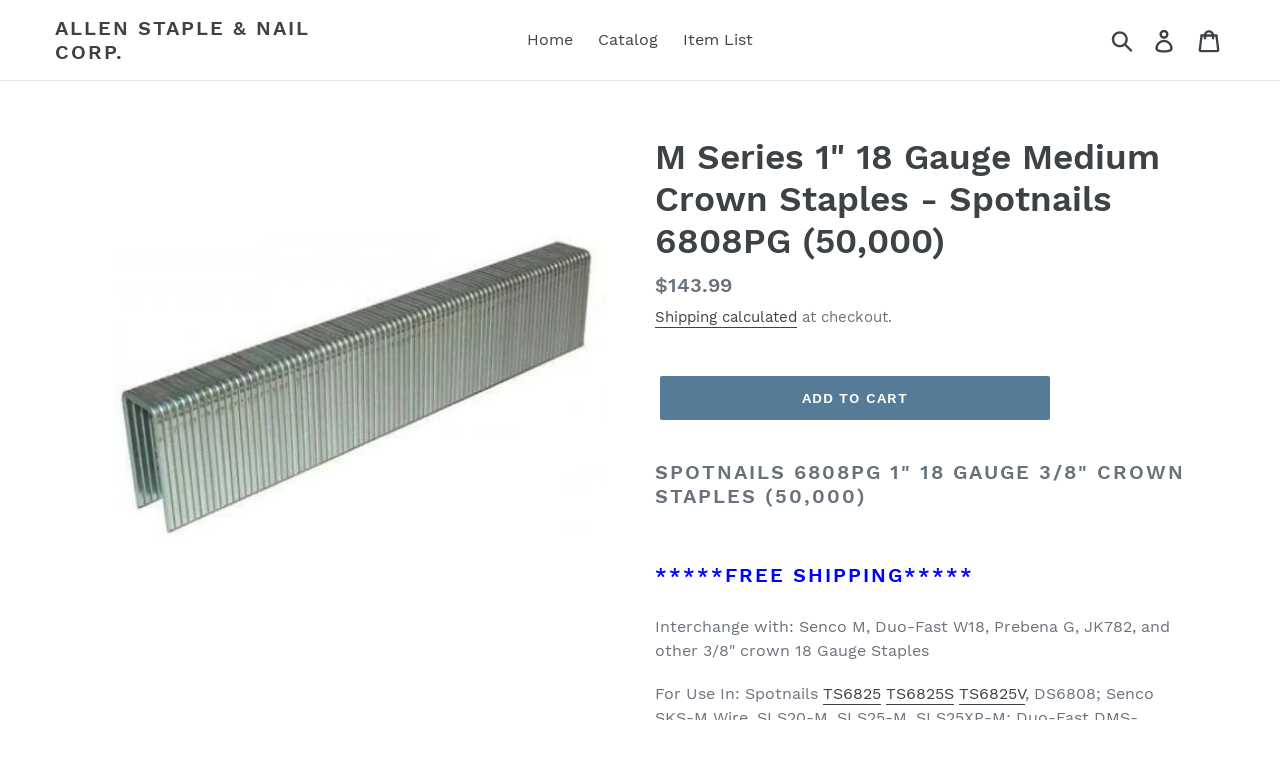

--- FILE ---
content_type: text/html; charset=utf-8
request_url: https://www.chicagostaplewarehouse.com/collections/medium-wire-staples/products/spotnails-6808pg
body_size: 16724
content:
<!doctype html>
<!--[if IE 9]> <html class="ie9 no-js" lang="en"> <![endif]-->
<!-- [if (gt IE 9)|!(IE)]><! -->
<html class="no-js" lang="en">
  <!-- <![endif] -->
  <head>
    <meta charset="utf-8">
    <meta http-equiv="X-UA-Compatible" content="IE=edge,chrome=1">
    <meta name="viewport" content="width=device-width,initial-scale=1">
    <meta name="theme-color" content="#557b97">
    <link rel="canonical" href="https://www.chicagostaplewarehouse.com/products/spotnails-6808pg"><title>Spotnails 6808PG Senco M-Type 1&quot; 18 Gauge 3/8&quot; Crown Staples (50,000
&ndash; Allen Staple &amp; Nail Corp.</title><meta name="description" content="Spotnails 6808PG 1&quot; 18 Gauge 3/8&quot; Crown staples (50,000) for Senco, Duo-Fast, Spotnails, Fasco, and other 18 gauge 3/8&quot; crown staplers"><!-- /snippets/social-meta-tags.liquid -->




<meta property="og:site_name" content="Allen Staple &amp; Nail Corp.">
<meta property="og:url" content="https://www.chicagostaplewarehouse.com/products/spotnails-6808pg">
<meta property="og:title" content="M Series 1" 18 Gauge Medium Crown Staples - Spotnails 6808PG (50,000)">
<meta property="og:type" content="product">
<meta property="og:description" content="Spotnails 6808PG 1&quot; 18 Gauge 3/8&quot; Crown staples (50,000) for Senco, Duo-Fast, Spotnails, Fasco, and other 18 gauge 3/8&quot; crown staplers">

  <meta property="og:price:amount" content="143.99">
  <meta property="og:price:currency" content="USD">

<meta property="og:image" content="http://www.chicagostaplewarehouse.com/cdn/shop/products/fff_d5b0eb4c-cb64-4fbb-b152-815a4cce93b4_1200x1200.jpg?v=1546444494">
<meta property="og:image:secure_url" content="https://www.chicagostaplewarehouse.com/cdn/shop/products/fff_d5b0eb4c-cb64-4fbb-b152-815a4cce93b4_1200x1200.jpg?v=1546444494">


<meta name="twitter:card" content="summary_large_image">
<meta name="twitter:title" content="M Series 1" 18 Gauge Medium Crown Staples - Spotnails 6808PG (50,000)">
<meta name="twitter:description" content="Spotnails 6808PG 1&quot; 18 Gauge 3/8&quot; Crown staples (50,000) for Senco, Duo-Fast, Spotnails, Fasco, and other 18 gauge 3/8&quot; crown staplers">


    <link href="//www.chicagostaplewarehouse.com/cdn/shop/t/1/assets/theme.scss.css?v=147523223404897330531674766363" rel="stylesheet" type="text/css" media="all" />

    <script>
      var theme = {
        strings: {
          addToCart: "Add to cart",
          soldOut: "Sold out",
          unavailable: "Unavailable",
          regularPrice: "Regular price",
          sale: "Sale",
          showMore: "Show More",
          showLess: "Show Less",
          addressError: "Error looking up that address",
          addressNoResults: "No results for that address",
          addressQueryLimit: "You have exceeded the Google API usage limit. Consider upgrading to a \u003ca href=\"https:\/\/developers.google.com\/maps\/premium\/usage-limits\"\u003ePremium Plan\u003c\/a\u003e.",
          authError: "There was a problem authenticating your Google Maps account.",
          newWindow: "Opens in a new window.",
          external: "Opens external website.",
          newWindowExternal: "Opens external website in a new window."
        },
        moneyFormat: "${{amount}}"
      }

      document.documentElement.className = document.documentElement.className.replace('no-js', 'js');
    </script>

    <!--[if (lte IE 9) ]> <script src="//www.chicagostaplewarehouse.com/cdn/shop/t/1/assets/match-media.min.js?v=22265819453975888031536786610" type="text/javascript"></script> <![endif]--><!-- [if (gt IE 9)|!(IE)]><! -->
    <script src="//www.chicagostaplewarehouse.com/cdn/shop/t/1/assets/lazysizes.js?v=68441465964607740661536786610" async="async"></script>
    <!-- <![endif] -->
    <!--[if lte IE 9]> <script src="//www.chicagostaplewarehouse.com/cdn/shop/t/1/assets/lazysizes.min.js?v=132"></script> <![endif]-->

    <!-- [if (gt IE 9)|!(IE)]><! -->
    <script src="//www.chicagostaplewarehouse.com/cdn/shop/t/1/assets/vendor.js?v=121857302354663160541536786610" defer="defer"></script>
    <!-- <![endif] -->
    <!--[if lte IE 9]> <script src="//www.chicagostaplewarehouse.com/cdn/shop/t/1/assets/vendor.js?v=121857302354663160541536786610"></script> <![endif]-->

    <!-- [if (gt IE 9)|!(IE)]><! -->
    <script src="//www.chicagostaplewarehouse.com/cdn/shop/t/1/assets/theme.js?v=161950477018278326151639408187" defer="defer"></script>
    <!-- <![endif] -->
    <!--[if lte IE 9]> <script src="//www.chicagostaplewarehouse.com/cdn/shop/t/1/assets/theme.js?v=161950477018278326151639408187"></script> <![endif]-->

    <script>window.performance && window.performance.mark && window.performance.mark('shopify.content_for_header.start');</script><meta name="google-site-verification" content="mLgenm2__FE_M_IFBxjuaUZs-9p6nXQ_YR6azy-yc_c">
<meta id="shopify-digital-wallet" name="shopify-digital-wallet" content="/9847570491/digital_wallets/dialog">
<meta name="shopify-checkout-api-token" content="014b130b5de4f487b083032ab95bc331">
<meta id="in-context-paypal-metadata" data-shop-id="9847570491" data-venmo-supported="false" data-environment="production" data-locale="en_US" data-paypal-v4="true" data-currency="USD">
<link rel="alternate" type="application/json+oembed" href="https://www.chicagostaplewarehouse.com/products/spotnails-6808pg.oembed">
<script async="async" src="/checkouts/internal/preloads.js?locale=en-US"></script>
<link rel="preconnect" href="https://shop.app" crossorigin="anonymous">
<script async="async" src="https://shop.app/checkouts/internal/preloads.js?locale=en-US&shop_id=9847570491" crossorigin="anonymous"></script>
<script id="apple-pay-shop-capabilities" type="application/json">{"shopId":9847570491,"countryCode":"US","currencyCode":"USD","merchantCapabilities":["supports3DS"],"merchantId":"gid:\/\/shopify\/Shop\/9847570491","merchantName":"Allen Staple \u0026 Nail Corp.","requiredBillingContactFields":["postalAddress","email"],"requiredShippingContactFields":["postalAddress","email"],"shippingType":"shipping","supportedNetworks":["visa","masterCard","amex","discover","elo","jcb"],"total":{"type":"pending","label":"Allen Staple \u0026 Nail Corp.","amount":"1.00"},"shopifyPaymentsEnabled":true,"supportsSubscriptions":true}</script>
<script id="shopify-features" type="application/json">{"accessToken":"014b130b5de4f487b083032ab95bc331","betas":["rich-media-storefront-analytics"],"domain":"www.chicagostaplewarehouse.com","predictiveSearch":true,"shopId":9847570491,"locale":"en"}</script>
<script>var Shopify = Shopify || {};
Shopify.shop = "allen-staple-nail-corp.myshopify.com";
Shopify.locale = "en";
Shopify.currency = {"active":"USD","rate":"1.0"};
Shopify.country = "US";
Shopify.theme = {"name":"Debut","id":37452578875,"schema_name":"Debut","schema_version":"8.0.0","theme_store_id":796,"role":"main"};
Shopify.theme.handle = "null";
Shopify.theme.style = {"id":null,"handle":null};
Shopify.cdnHost = "www.chicagostaplewarehouse.com/cdn";
Shopify.routes = Shopify.routes || {};
Shopify.routes.root = "/";</script>
<script type="module">!function(o){(o.Shopify=o.Shopify||{}).modules=!0}(window);</script>
<script>!function(o){function n(){var o=[];function n(){o.push(Array.prototype.slice.apply(arguments))}return n.q=o,n}var t=o.Shopify=o.Shopify||{};t.loadFeatures=n(),t.autoloadFeatures=n()}(window);</script>
<script>
  window.ShopifyPay = window.ShopifyPay || {};
  window.ShopifyPay.apiHost = "shop.app\/pay";
  window.ShopifyPay.redirectState = null;
</script>
<script id="shop-js-analytics" type="application/json">{"pageType":"product"}</script>
<script defer="defer" async type="module" src="//www.chicagostaplewarehouse.com/cdn/shopifycloud/shop-js/modules/v2/client.init-shop-cart-sync_BT-GjEfc.en.esm.js"></script>
<script defer="defer" async type="module" src="//www.chicagostaplewarehouse.com/cdn/shopifycloud/shop-js/modules/v2/chunk.common_D58fp_Oc.esm.js"></script>
<script defer="defer" async type="module" src="//www.chicagostaplewarehouse.com/cdn/shopifycloud/shop-js/modules/v2/chunk.modal_xMitdFEc.esm.js"></script>
<script type="module">
  await import("//www.chicagostaplewarehouse.com/cdn/shopifycloud/shop-js/modules/v2/client.init-shop-cart-sync_BT-GjEfc.en.esm.js");
await import("//www.chicagostaplewarehouse.com/cdn/shopifycloud/shop-js/modules/v2/chunk.common_D58fp_Oc.esm.js");
await import("//www.chicagostaplewarehouse.com/cdn/shopifycloud/shop-js/modules/v2/chunk.modal_xMitdFEc.esm.js");

  window.Shopify.SignInWithShop?.initShopCartSync?.({"fedCMEnabled":true,"windoidEnabled":true});

</script>
<script>
  window.Shopify = window.Shopify || {};
  if (!window.Shopify.featureAssets) window.Shopify.featureAssets = {};
  window.Shopify.featureAssets['shop-js'] = {"shop-cart-sync":["modules/v2/client.shop-cart-sync_DZOKe7Ll.en.esm.js","modules/v2/chunk.common_D58fp_Oc.esm.js","modules/v2/chunk.modal_xMitdFEc.esm.js"],"init-fed-cm":["modules/v2/client.init-fed-cm_B6oLuCjv.en.esm.js","modules/v2/chunk.common_D58fp_Oc.esm.js","modules/v2/chunk.modal_xMitdFEc.esm.js"],"shop-cash-offers":["modules/v2/client.shop-cash-offers_D2sdYoxE.en.esm.js","modules/v2/chunk.common_D58fp_Oc.esm.js","modules/v2/chunk.modal_xMitdFEc.esm.js"],"shop-login-button":["modules/v2/client.shop-login-button_QeVjl5Y3.en.esm.js","modules/v2/chunk.common_D58fp_Oc.esm.js","modules/v2/chunk.modal_xMitdFEc.esm.js"],"pay-button":["modules/v2/client.pay-button_DXTOsIq6.en.esm.js","modules/v2/chunk.common_D58fp_Oc.esm.js","modules/v2/chunk.modal_xMitdFEc.esm.js"],"shop-button":["modules/v2/client.shop-button_DQZHx9pm.en.esm.js","modules/v2/chunk.common_D58fp_Oc.esm.js","modules/v2/chunk.modal_xMitdFEc.esm.js"],"avatar":["modules/v2/client.avatar_BTnouDA3.en.esm.js"],"init-windoid":["modules/v2/client.init-windoid_CR1B-cfM.en.esm.js","modules/v2/chunk.common_D58fp_Oc.esm.js","modules/v2/chunk.modal_xMitdFEc.esm.js"],"init-shop-for-new-customer-accounts":["modules/v2/client.init-shop-for-new-customer-accounts_C_vY_xzh.en.esm.js","modules/v2/client.shop-login-button_QeVjl5Y3.en.esm.js","modules/v2/chunk.common_D58fp_Oc.esm.js","modules/v2/chunk.modal_xMitdFEc.esm.js"],"init-shop-email-lookup-coordinator":["modules/v2/client.init-shop-email-lookup-coordinator_BI7n9ZSv.en.esm.js","modules/v2/chunk.common_D58fp_Oc.esm.js","modules/v2/chunk.modal_xMitdFEc.esm.js"],"init-shop-cart-sync":["modules/v2/client.init-shop-cart-sync_BT-GjEfc.en.esm.js","modules/v2/chunk.common_D58fp_Oc.esm.js","modules/v2/chunk.modal_xMitdFEc.esm.js"],"shop-toast-manager":["modules/v2/client.shop-toast-manager_DiYdP3xc.en.esm.js","modules/v2/chunk.common_D58fp_Oc.esm.js","modules/v2/chunk.modal_xMitdFEc.esm.js"],"init-customer-accounts":["modules/v2/client.init-customer-accounts_D9ZNqS-Q.en.esm.js","modules/v2/client.shop-login-button_QeVjl5Y3.en.esm.js","modules/v2/chunk.common_D58fp_Oc.esm.js","modules/v2/chunk.modal_xMitdFEc.esm.js"],"init-customer-accounts-sign-up":["modules/v2/client.init-customer-accounts-sign-up_iGw4briv.en.esm.js","modules/v2/client.shop-login-button_QeVjl5Y3.en.esm.js","modules/v2/chunk.common_D58fp_Oc.esm.js","modules/v2/chunk.modal_xMitdFEc.esm.js"],"shop-follow-button":["modules/v2/client.shop-follow-button_CqMgW2wH.en.esm.js","modules/v2/chunk.common_D58fp_Oc.esm.js","modules/v2/chunk.modal_xMitdFEc.esm.js"],"checkout-modal":["modules/v2/client.checkout-modal_xHeaAweL.en.esm.js","modules/v2/chunk.common_D58fp_Oc.esm.js","modules/v2/chunk.modal_xMitdFEc.esm.js"],"shop-login":["modules/v2/client.shop-login_D91U-Q7h.en.esm.js","modules/v2/chunk.common_D58fp_Oc.esm.js","modules/v2/chunk.modal_xMitdFEc.esm.js"],"lead-capture":["modules/v2/client.lead-capture_BJmE1dJe.en.esm.js","modules/v2/chunk.common_D58fp_Oc.esm.js","modules/v2/chunk.modal_xMitdFEc.esm.js"],"payment-terms":["modules/v2/client.payment-terms_Ci9AEqFq.en.esm.js","modules/v2/chunk.common_D58fp_Oc.esm.js","modules/v2/chunk.modal_xMitdFEc.esm.js"]};
</script>
<script id="__st">var __st={"a":9847570491,"offset":-21600,"reqid":"50406929-6409-4997-9c86-1f73a93e7444-1769098386","pageurl":"www.chicagostaplewarehouse.com\/collections\/medium-wire-staples\/products\/spotnails-6808pg","u":"c0221e0734c0","p":"product","rtyp":"product","rid":1688068063291};</script>
<script>window.ShopifyPaypalV4VisibilityTracking = true;</script>
<script id="captcha-bootstrap">!function(){'use strict';const t='contact',e='account',n='new_comment',o=[[t,t],['blogs',n],['comments',n],[t,'customer']],c=[[e,'customer_login'],[e,'guest_login'],[e,'recover_customer_password'],[e,'create_customer']],r=t=>t.map((([t,e])=>`form[action*='/${t}']:not([data-nocaptcha='true']) input[name='form_type'][value='${e}']`)).join(','),a=t=>()=>t?[...document.querySelectorAll(t)].map((t=>t.form)):[];function s(){const t=[...o],e=r(t);return a(e)}const i='password',u='form_key',d=['recaptcha-v3-token','g-recaptcha-response','h-captcha-response',i],f=()=>{try{return window.sessionStorage}catch{return}},m='__shopify_v',_=t=>t.elements[u];function p(t,e,n=!1){try{const o=window.sessionStorage,c=JSON.parse(o.getItem(e)),{data:r}=function(t){const{data:e,action:n}=t;return t[m]||n?{data:e,action:n}:{data:t,action:n}}(c);for(const[e,n]of Object.entries(r))t.elements[e]&&(t.elements[e].value=n);n&&o.removeItem(e)}catch(o){console.error('form repopulation failed',{error:o})}}const l='form_type',E='cptcha';function T(t){t.dataset[E]=!0}const w=window,h=w.document,L='Shopify',v='ce_forms',y='captcha';let A=!1;((t,e)=>{const n=(g='f06e6c50-85a8-45c8-87d0-21a2b65856fe',I='https://cdn.shopify.com/shopifycloud/storefront-forms-hcaptcha/ce_storefront_forms_captcha_hcaptcha.v1.5.2.iife.js',D={infoText:'Protected by hCaptcha',privacyText:'Privacy',termsText:'Terms'},(t,e,n)=>{const o=w[L][v],c=o.bindForm;if(c)return c(t,g,e,D).then(n);var r;o.q.push([[t,g,e,D],n]),r=I,A||(h.body.append(Object.assign(h.createElement('script'),{id:'captcha-provider',async:!0,src:r})),A=!0)});var g,I,D;w[L]=w[L]||{},w[L][v]=w[L][v]||{},w[L][v].q=[],w[L][y]=w[L][y]||{},w[L][y].protect=function(t,e){n(t,void 0,e),T(t)},Object.freeze(w[L][y]),function(t,e,n,w,h,L){const[v,y,A,g]=function(t,e,n){const i=e?o:[],u=t?c:[],d=[...i,...u],f=r(d),m=r(i),_=r(d.filter((([t,e])=>n.includes(e))));return[a(f),a(m),a(_),s()]}(w,h,L),I=t=>{const e=t.target;return e instanceof HTMLFormElement?e:e&&e.form},D=t=>v().includes(t);t.addEventListener('submit',(t=>{const e=I(t);if(!e)return;const n=D(e)&&!e.dataset.hcaptchaBound&&!e.dataset.recaptchaBound,o=_(e),c=g().includes(e)&&(!o||!o.value);(n||c)&&t.preventDefault(),c&&!n&&(function(t){try{if(!f())return;!function(t){const e=f();if(!e)return;const n=_(t);if(!n)return;const o=n.value;o&&e.removeItem(o)}(t);const e=Array.from(Array(32),(()=>Math.random().toString(36)[2])).join('');!function(t,e){_(t)||t.append(Object.assign(document.createElement('input'),{type:'hidden',name:u})),t.elements[u].value=e}(t,e),function(t,e){const n=f();if(!n)return;const o=[...t.querySelectorAll(`input[type='${i}']`)].map((({name:t})=>t)),c=[...d,...o],r={};for(const[a,s]of new FormData(t).entries())c.includes(a)||(r[a]=s);n.setItem(e,JSON.stringify({[m]:1,action:t.action,data:r}))}(t,e)}catch(e){console.error('failed to persist form',e)}}(e),e.submit())}));const S=(t,e)=>{t&&!t.dataset[E]&&(n(t,e.some((e=>e===t))),T(t))};for(const o of['focusin','change'])t.addEventListener(o,(t=>{const e=I(t);D(e)&&S(e,y())}));const B=e.get('form_key'),M=e.get(l),P=B&&M;t.addEventListener('DOMContentLoaded',(()=>{const t=y();if(P)for(const e of t)e.elements[l].value===M&&p(e,B);[...new Set([...A(),...v().filter((t=>'true'===t.dataset.shopifyCaptcha))])].forEach((e=>S(e,t)))}))}(h,new URLSearchParams(w.location.search),n,t,e,['guest_login'])})(!0,!0)}();</script>
<script integrity="sha256-4kQ18oKyAcykRKYeNunJcIwy7WH5gtpwJnB7kiuLZ1E=" data-source-attribution="shopify.loadfeatures" defer="defer" src="//www.chicagostaplewarehouse.com/cdn/shopifycloud/storefront/assets/storefront/load_feature-a0a9edcb.js" crossorigin="anonymous"></script>
<script crossorigin="anonymous" defer="defer" src="//www.chicagostaplewarehouse.com/cdn/shopifycloud/storefront/assets/shopify_pay/storefront-65b4c6d7.js?v=20250812"></script>
<script data-source-attribution="shopify.dynamic_checkout.dynamic.init">var Shopify=Shopify||{};Shopify.PaymentButton=Shopify.PaymentButton||{isStorefrontPortableWallets:!0,init:function(){window.Shopify.PaymentButton.init=function(){};var t=document.createElement("script");t.src="https://www.chicagostaplewarehouse.com/cdn/shopifycloud/portable-wallets/latest/portable-wallets.en.js",t.type="module",document.head.appendChild(t)}};
</script>
<script data-source-attribution="shopify.dynamic_checkout.buyer_consent">
  function portableWalletsHideBuyerConsent(e){var t=document.getElementById("shopify-buyer-consent"),n=document.getElementById("shopify-subscription-policy-button");t&&n&&(t.classList.add("hidden"),t.setAttribute("aria-hidden","true"),n.removeEventListener("click",e))}function portableWalletsShowBuyerConsent(e){var t=document.getElementById("shopify-buyer-consent"),n=document.getElementById("shopify-subscription-policy-button");t&&n&&(t.classList.remove("hidden"),t.removeAttribute("aria-hidden"),n.addEventListener("click",e))}window.Shopify?.PaymentButton&&(window.Shopify.PaymentButton.hideBuyerConsent=portableWalletsHideBuyerConsent,window.Shopify.PaymentButton.showBuyerConsent=portableWalletsShowBuyerConsent);
</script>
<script data-source-attribution="shopify.dynamic_checkout.cart.bootstrap">document.addEventListener("DOMContentLoaded",(function(){function t(){return document.querySelector("shopify-accelerated-checkout-cart, shopify-accelerated-checkout")}if(t())Shopify.PaymentButton.init();else{new MutationObserver((function(e,n){t()&&(Shopify.PaymentButton.init(),n.disconnect())})).observe(document.body,{childList:!0,subtree:!0})}}));
</script>
<link id="shopify-accelerated-checkout-styles" rel="stylesheet" media="screen" href="https://www.chicagostaplewarehouse.com/cdn/shopifycloud/portable-wallets/latest/accelerated-checkout-backwards-compat.css" crossorigin="anonymous">
<style id="shopify-accelerated-checkout-cart">
        #shopify-buyer-consent {
  margin-top: 1em;
  display: inline-block;
  width: 100%;
}

#shopify-buyer-consent.hidden {
  display: none;
}

#shopify-subscription-policy-button {
  background: none;
  border: none;
  padding: 0;
  text-decoration: underline;
  font-size: inherit;
  cursor: pointer;
}

#shopify-subscription-policy-button::before {
  box-shadow: none;
}

      </style>

<script>window.performance && window.performance.mark && window.performance.mark('shopify.content_for_header.end');</script>
    <meta name="google-site-verification" content="b3BFnUbMtQa7aMhuW3936Jd_GLYLsyLVpZ2ClgJsuHE">
  <link href="https://monorail-edge.shopifysvc.com" rel="dns-prefetch">
<script>(function(){if ("sendBeacon" in navigator && "performance" in window) {try {var session_token_from_headers = performance.getEntriesByType('navigation')[0].serverTiming.find(x => x.name == '_s').description;} catch {var session_token_from_headers = undefined;}var session_cookie_matches = document.cookie.match(/_shopify_s=([^;]*)/);var session_token_from_cookie = session_cookie_matches && session_cookie_matches.length === 2 ? session_cookie_matches[1] : "";var session_token = session_token_from_headers || session_token_from_cookie || "";function handle_abandonment_event(e) {var entries = performance.getEntries().filter(function(entry) {return /monorail-edge.shopifysvc.com/.test(entry.name);});if (!window.abandonment_tracked && entries.length === 0) {window.abandonment_tracked = true;var currentMs = Date.now();var navigation_start = performance.timing.navigationStart;var payload = {shop_id: 9847570491,url: window.location.href,navigation_start,duration: currentMs - navigation_start,session_token,page_type: "product"};window.navigator.sendBeacon("https://monorail-edge.shopifysvc.com/v1/produce", JSON.stringify({schema_id: "online_store_buyer_site_abandonment/1.1",payload: payload,metadata: {event_created_at_ms: currentMs,event_sent_at_ms: currentMs}}));}}window.addEventListener('pagehide', handle_abandonment_event);}}());</script>
<script id="web-pixels-manager-setup">(function e(e,d,r,n,o){if(void 0===o&&(o={}),!Boolean(null===(a=null===(i=window.Shopify)||void 0===i?void 0:i.analytics)||void 0===a?void 0:a.replayQueue)){var i,a;window.Shopify=window.Shopify||{};var t=window.Shopify;t.analytics=t.analytics||{};var s=t.analytics;s.replayQueue=[],s.publish=function(e,d,r){return s.replayQueue.push([e,d,r]),!0};try{self.performance.mark("wpm:start")}catch(e){}var l=function(){var e={modern:/Edge?\/(1{2}[4-9]|1[2-9]\d|[2-9]\d{2}|\d{4,})\.\d+(\.\d+|)|Firefox\/(1{2}[4-9]|1[2-9]\d|[2-9]\d{2}|\d{4,})\.\d+(\.\d+|)|Chrom(ium|e)\/(9{2}|\d{3,})\.\d+(\.\d+|)|(Maci|X1{2}).+ Version\/(15\.\d+|(1[6-9]|[2-9]\d|\d{3,})\.\d+)([,.]\d+|)( \(\w+\)|)( Mobile\/\w+|) Safari\/|Chrome.+OPR\/(9{2}|\d{3,})\.\d+\.\d+|(CPU[ +]OS|iPhone[ +]OS|CPU[ +]iPhone|CPU IPhone OS|CPU iPad OS)[ +]+(15[._]\d+|(1[6-9]|[2-9]\d|\d{3,})[._]\d+)([._]\d+|)|Android:?[ /-](13[3-9]|1[4-9]\d|[2-9]\d{2}|\d{4,})(\.\d+|)(\.\d+|)|Android.+Firefox\/(13[5-9]|1[4-9]\d|[2-9]\d{2}|\d{4,})\.\d+(\.\d+|)|Android.+Chrom(ium|e)\/(13[3-9]|1[4-9]\d|[2-9]\d{2}|\d{4,})\.\d+(\.\d+|)|SamsungBrowser\/([2-9]\d|\d{3,})\.\d+/,legacy:/Edge?\/(1[6-9]|[2-9]\d|\d{3,})\.\d+(\.\d+|)|Firefox\/(5[4-9]|[6-9]\d|\d{3,})\.\d+(\.\d+|)|Chrom(ium|e)\/(5[1-9]|[6-9]\d|\d{3,})\.\d+(\.\d+|)([\d.]+$|.*Safari\/(?![\d.]+ Edge\/[\d.]+$))|(Maci|X1{2}).+ Version\/(10\.\d+|(1[1-9]|[2-9]\d|\d{3,})\.\d+)([,.]\d+|)( \(\w+\)|)( Mobile\/\w+|) Safari\/|Chrome.+OPR\/(3[89]|[4-9]\d|\d{3,})\.\d+\.\d+|(CPU[ +]OS|iPhone[ +]OS|CPU[ +]iPhone|CPU IPhone OS|CPU iPad OS)[ +]+(10[._]\d+|(1[1-9]|[2-9]\d|\d{3,})[._]\d+)([._]\d+|)|Android:?[ /-](13[3-9]|1[4-9]\d|[2-9]\d{2}|\d{4,})(\.\d+|)(\.\d+|)|Mobile Safari.+OPR\/([89]\d|\d{3,})\.\d+\.\d+|Android.+Firefox\/(13[5-9]|1[4-9]\d|[2-9]\d{2}|\d{4,})\.\d+(\.\d+|)|Android.+Chrom(ium|e)\/(13[3-9]|1[4-9]\d|[2-9]\d{2}|\d{4,})\.\d+(\.\d+|)|Android.+(UC? ?Browser|UCWEB|U3)[ /]?(15\.([5-9]|\d{2,})|(1[6-9]|[2-9]\d|\d{3,})\.\d+)\.\d+|SamsungBrowser\/(5\.\d+|([6-9]|\d{2,})\.\d+)|Android.+MQ{2}Browser\/(14(\.(9|\d{2,})|)|(1[5-9]|[2-9]\d|\d{3,})(\.\d+|))(\.\d+|)|K[Aa][Ii]OS\/(3\.\d+|([4-9]|\d{2,})\.\d+)(\.\d+|)/},d=e.modern,r=e.legacy,n=navigator.userAgent;return n.match(d)?"modern":n.match(r)?"legacy":"unknown"}(),u="modern"===l?"modern":"legacy",c=(null!=n?n:{modern:"",legacy:""})[u],f=function(e){return[e.baseUrl,"/wpm","/b",e.hashVersion,"modern"===e.buildTarget?"m":"l",".js"].join("")}({baseUrl:d,hashVersion:r,buildTarget:u}),m=function(e){var d=e.version,r=e.bundleTarget,n=e.surface,o=e.pageUrl,i=e.monorailEndpoint;return{emit:function(e){var a=e.status,t=e.errorMsg,s=(new Date).getTime(),l=JSON.stringify({metadata:{event_sent_at_ms:s},events:[{schema_id:"web_pixels_manager_load/3.1",payload:{version:d,bundle_target:r,page_url:o,status:a,surface:n,error_msg:t},metadata:{event_created_at_ms:s}}]});if(!i)return console&&console.warn&&console.warn("[Web Pixels Manager] No Monorail endpoint provided, skipping logging."),!1;try{return self.navigator.sendBeacon.bind(self.navigator)(i,l)}catch(e){}var u=new XMLHttpRequest;try{return u.open("POST",i,!0),u.setRequestHeader("Content-Type","text/plain"),u.send(l),!0}catch(e){return console&&console.warn&&console.warn("[Web Pixels Manager] Got an unhandled error while logging to Monorail."),!1}}}}({version:r,bundleTarget:l,surface:e.surface,pageUrl:self.location.href,monorailEndpoint:e.monorailEndpoint});try{o.browserTarget=l,function(e){var d=e.src,r=e.async,n=void 0===r||r,o=e.onload,i=e.onerror,a=e.sri,t=e.scriptDataAttributes,s=void 0===t?{}:t,l=document.createElement("script"),u=document.querySelector("head"),c=document.querySelector("body");if(l.async=n,l.src=d,a&&(l.integrity=a,l.crossOrigin="anonymous"),s)for(var f in s)if(Object.prototype.hasOwnProperty.call(s,f))try{l.dataset[f]=s[f]}catch(e){}if(o&&l.addEventListener("load",o),i&&l.addEventListener("error",i),u)u.appendChild(l);else{if(!c)throw new Error("Did not find a head or body element to append the script");c.appendChild(l)}}({src:f,async:!0,onload:function(){if(!function(){var e,d;return Boolean(null===(d=null===(e=window.Shopify)||void 0===e?void 0:e.analytics)||void 0===d?void 0:d.initialized)}()){var d=window.webPixelsManager.init(e)||void 0;if(d){var r=window.Shopify.analytics;r.replayQueue.forEach((function(e){var r=e[0],n=e[1],o=e[2];d.publishCustomEvent(r,n,o)})),r.replayQueue=[],r.publish=d.publishCustomEvent,r.visitor=d.visitor,r.initialized=!0}}},onerror:function(){return m.emit({status:"failed",errorMsg:"".concat(f," has failed to load")})},sri:function(e){var d=/^sha384-[A-Za-z0-9+/=]+$/;return"string"==typeof e&&d.test(e)}(c)?c:"",scriptDataAttributes:o}),m.emit({status:"loading"})}catch(e){m.emit({status:"failed",errorMsg:(null==e?void 0:e.message)||"Unknown error"})}}})({shopId: 9847570491,storefrontBaseUrl: "https://www.chicagostaplewarehouse.com",extensionsBaseUrl: "https://extensions.shopifycdn.com/cdn/shopifycloud/web-pixels-manager",monorailEndpoint: "https://monorail-edge.shopifysvc.com/unstable/produce_batch",surface: "storefront-renderer",enabledBetaFlags: ["2dca8a86"],webPixelsConfigList: [{"id":"870088859","configuration":"{\"config\":\"{\\\"pixel_id\\\":\\\"AW-16864678913\\\",\\\"google_tag_ids\\\":[\\\"AW-16864678913\\\",\\\"GT-WVJRQWP3\\\"],\\\"target_country\\\":\\\"US\\\",\\\"gtag_events\\\":[{\\\"type\\\":\\\"search\\\",\\\"action_label\\\":\\\"AW-16864678913\\\/ElQwCKmE3psaEIGo2uk-\\\"},{\\\"type\\\":\\\"begin_checkout\\\",\\\"action_label\\\":\\\"AW-16864678913\\\/mznICK-E3psaEIGo2uk-\\\"},{\\\"type\\\":\\\"view_item\\\",\\\"action_label\\\":[\\\"AW-16864678913\\\/pF-pCKaE3psaEIGo2uk-\\\",\\\"MC-QS6J164GE9\\\"]},{\\\"type\\\":\\\"purchase\\\",\\\"action_label\\\":[\\\"AW-16864678913\\\/y4FICKCE3psaEIGo2uk-\\\",\\\"MC-QS6J164GE9\\\"]},{\\\"type\\\":\\\"page_view\\\",\\\"action_label\\\":[\\\"AW-16864678913\\\/49VECKOE3psaEIGo2uk-\\\",\\\"MC-QS6J164GE9\\\"]},{\\\"type\\\":\\\"add_payment_info\\\",\\\"action_label\\\":\\\"AW-16864678913\\\/jYC4CLKE3psaEIGo2uk-\\\"},{\\\"type\\\":\\\"add_to_cart\\\",\\\"action_label\\\":\\\"AW-16864678913\\\/O0AsCKyE3psaEIGo2uk-\\\"}],\\\"enable_monitoring_mode\\\":false}\"}","eventPayloadVersion":"v1","runtimeContext":"OPEN","scriptVersion":"b2a88bafab3e21179ed38636efcd8a93","type":"APP","apiClientId":1780363,"privacyPurposes":[],"dataSharingAdjustments":{"protectedCustomerApprovalScopes":["read_customer_address","read_customer_email","read_customer_name","read_customer_personal_data","read_customer_phone"]}},{"id":"shopify-app-pixel","configuration":"{}","eventPayloadVersion":"v1","runtimeContext":"STRICT","scriptVersion":"0450","apiClientId":"shopify-pixel","type":"APP","privacyPurposes":["ANALYTICS","MARKETING"]},{"id":"shopify-custom-pixel","eventPayloadVersion":"v1","runtimeContext":"LAX","scriptVersion":"0450","apiClientId":"shopify-pixel","type":"CUSTOM","privacyPurposes":["ANALYTICS","MARKETING"]}],isMerchantRequest: false,initData: {"shop":{"name":"Allen Staple \u0026 Nail Corp.","paymentSettings":{"currencyCode":"USD"},"myshopifyDomain":"allen-staple-nail-corp.myshopify.com","countryCode":"US","storefrontUrl":"https:\/\/www.chicagostaplewarehouse.com"},"customer":null,"cart":null,"checkout":null,"productVariants":[{"price":{"amount":143.99,"currencyCode":"USD"},"product":{"title":"M Series 1\" 18 Gauge Medium Crown Staples - Spotnails 6808PG (50,000)","vendor":"Spotnails","id":"1688068063291","untranslatedTitle":"M Series 1\" 18 Gauge Medium Crown Staples - Spotnails 6808PG (50,000)","url":"\/products\/spotnails-6808pg","type":"18 Gauge Staples"},"id":"15937356529723","image":{"src":"\/\/www.chicagostaplewarehouse.com\/cdn\/shop\/products\/fff_d5b0eb4c-cb64-4fbb-b152-815a4cce93b4.jpg?v=1546444494"},"sku":"6808PG","title":"Default Title","untranslatedTitle":"Default Title"}],"purchasingCompany":null},},"https://www.chicagostaplewarehouse.com/cdn","fcfee988w5aeb613cpc8e4bc33m6693e112",{"modern":"","legacy":""},{"shopId":"9847570491","storefrontBaseUrl":"https:\/\/www.chicagostaplewarehouse.com","extensionBaseUrl":"https:\/\/extensions.shopifycdn.com\/cdn\/shopifycloud\/web-pixels-manager","surface":"storefront-renderer","enabledBetaFlags":"[\"2dca8a86\"]","isMerchantRequest":"false","hashVersion":"fcfee988w5aeb613cpc8e4bc33m6693e112","publish":"custom","events":"[[\"page_viewed\",{}],[\"product_viewed\",{\"productVariant\":{\"price\":{\"amount\":143.99,\"currencyCode\":\"USD\"},\"product\":{\"title\":\"M Series 1\\\" 18 Gauge Medium Crown Staples - Spotnails 6808PG (50,000)\",\"vendor\":\"Spotnails\",\"id\":\"1688068063291\",\"untranslatedTitle\":\"M Series 1\\\" 18 Gauge Medium Crown Staples - Spotnails 6808PG (50,000)\",\"url\":\"\/products\/spotnails-6808pg\",\"type\":\"18 Gauge Staples\"},\"id\":\"15937356529723\",\"image\":{\"src\":\"\/\/www.chicagostaplewarehouse.com\/cdn\/shop\/products\/fff_d5b0eb4c-cb64-4fbb-b152-815a4cce93b4.jpg?v=1546444494\"},\"sku\":\"6808PG\",\"title\":\"Default Title\",\"untranslatedTitle\":\"Default Title\"}}]]"});</script><script>
  window.ShopifyAnalytics = window.ShopifyAnalytics || {};
  window.ShopifyAnalytics.meta = window.ShopifyAnalytics.meta || {};
  window.ShopifyAnalytics.meta.currency = 'USD';
  var meta = {"product":{"id":1688068063291,"gid":"gid:\/\/shopify\/Product\/1688068063291","vendor":"Spotnails","type":"18 Gauge Staples","handle":"spotnails-6808pg","variants":[{"id":15937356529723,"price":14399,"name":"M Series 1\" 18 Gauge Medium Crown Staples - Spotnails 6808PG (50,000)","public_title":null,"sku":"6808PG"}],"remote":false},"page":{"pageType":"product","resourceType":"product","resourceId":1688068063291,"requestId":"50406929-6409-4997-9c86-1f73a93e7444-1769098386"}};
  for (var attr in meta) {
    window.ShopifyAnalytics.meta[attr] = meta[attr];
  }
</script>
<script class="analytics">
  (function () {
    var customDocumentWrite = function(content) {
      var jquery = null;

      if (window.jQuery) {
        jquery = window.jQuery;
      } else if (window.Checkout && window.Checkout.$) {
        jquery = window.Checkout.$;
      }

      if (jquery) {
        jquery('body').append(content);
      }
    };

    var hasLoggedConversion = function(token) {
      if (token) {
        return document.cookie.indexOf('loggedConversion=' + token) !== -1;
      }
      return false;
    }

    var setCookieIfConversion = function(token) {
      if (token) {
        var twoMonthsFromNow = new Date(Date.now());
        twoMonthsFromNow.setMonth(twoMonthsFromNow.getMonth() + 2);

        document.cookie = 'loggedConversion=' + token + '; expires=' + twoMonthsFromNow;
      }
    }

    var trekkie = window.ShopifyAnalytics.lib = window.trekkie = window.trekkie || [];
    if (trekkie.integrations) {
      return;
    }
    trekkie.methods = [
      'identify',
      'page',
      'ready',
      'track',
      'trackForm',
      'trackLink'
    ];
    trekkie.factory = function(method) {
      return function() {
        var args = Array.prototype.slice.call(arguments);
        args.unshift(method);
        trekkie.push(args);
        return trekkie;
      };
    };
    for (var i = 0; i < trekkie.methods.length; i++) {
      var key = trekkie.methods[i];
      trekkie[key] = trekkie.factory(key);
    }
    trekkie.load = function(config) {
      trekkie.config = config || {};
      trekkie.config.initialDocumentCookie = document.cookie;
      var first = document.getElementsByTagName('script')[0];
      var script = document.createElement('script');
      script.type = 'text/javascript';
      script.onerror = function(e) {
        var scriptFallback = document.createElement('script');
        scriptFallback.type = 'text/javascript';
        scriptFallback.onerror = function(error) {
                var Monorail = {
      produce: function produce(monorailDomain, schemaId, payload) {
        var currentMs = new Date().getTime();
        var event = {
          schema_id: schemaId,
          payload: payload,
          metadata: {
            event_created_at_ms: currentMs,
            event_sent_at_ms: currentMs
          }
        };
        return Monorail.sendRequest("https://" + monorailDomain + "/v1/produce", JSON.stringify(event));
      },
      sendRequest: function sendRequest(endpointUrl, payload) {
        // Try the sendBeacon API
        if (window && window.navigator && typeof window.navigator.sendBeacon === 'function' && typeof window.Blob === 'function' && !Monorail.isIos12()) {
          var blobData = new window.Blob([payload], {
            type: 'text/plain'
          });

          if (window.navigator.sendBeacon(endpointUrl, blobData)) {
            return true;
          } // sendBeacon was not successful

        } // XHR beacon

        var xhr = new XMLHttpRequest();

        try {
          xhr.open('POST', endpointUrl);
          xhr.setRequestHeader('Content-Type', 'text/plain');
          xhr.send(payload);
        } catch (e) {
          console.log(e);
        }

        return false;
      },
      isIos12: function isIos12() {
        return window.navigator.userAgent.lastIndexOf('iPhone; CPU iPhone OS 12_') !== -1 || window.navigator.userAgent.lastIndexOf('iPad; CPU OS 12_') !== -1;
      }
    };
    Monorail.produce('monorail-edge.shopifysvc.com',
      'trekkie_storefront_load_errors/1.1',
      {shop_id: 9847570491,
      theme_id: 37452578875,
      app_name: "storefront",
      context_url: window.location.href,
      source_url: "//www.chicagostaplewarehouse.com/cdn/s/trekkie.storefront.1bbfab421998800ff09850b62e84b8915387986d.min.js"});

        };
        scriptFallback.async = true;
        scriptFallback.src = '//www.chicagostaplewarehouse.com/cdn/s/trekkie.storefront.1bbfab421998800ff09850b62e84b8915387986d.min.js';
        first.parentNode.insertBefore(scriptFallback, first);
      };
      script.async = true;
      script.src = '//www.chicagostaplewarehouse.com/cdn/s/trekkie.storefront.1bbfab421998800ff09850b62e84b8915387986d.min.js';
      first.parentNode.insertBefore(script, first);
    };
    trekkie.load(
      {"Trekkie":{"appName":"storefront","development":false,"defaultAttributes":{"shopId":9847570491,"isMerchantRequest":null,"themeId":37452578875,"themeCityHash":"3584805856928177181","contentLanguage":"en","currency":"USD","eventMetadataId":"44e10003-f159-45a4-b1c3-2a57e4ddee42"},"isServerSideCookieWritingEnabled":true,"monorailRegion":"shop_domain","enabledBetaFlags":["65f19447"]},"Session Attribution":{},"S2S":{"facebookCapiEnabled":false,"source":"trekkie-storefront-renderer","apiClientId":580111}}
    );

    var loaded = false;
    trekkie.ready(function() {
      if (loaded) return;
      loaded = true;

      window.ShopifyAnalytics.lib = window.trekkie;

      var originalDocumentWrite = document.write;
      document.write = customDocumentWrite;
      try { window.ShopifyAnalytics.merchantGoogleAnalytics.call(this); } catch(error) {};
      document.write = originalDocumentWrite;

      window.ShopifyAnalytics.lib.page(null,{"pageType":"product","resourceType":"product","resourceId":1688068063291,"requestId":"50406929-6409-4997-9c86-1f73a93e7444-1769098386","shopifyEmitted":true});

      var match = window.location.pathname.match(/checkouts\/(.+)\/(thank_you|post_purchase)/)
      var token = match? match[1]: undefined;
      if (!hasLoggedConversion(token)) {
        setCookieIfConversion(token);
        window.ShopifyAnalytics.lib.track("Viewed Product",{"currency":"USD","variantId":15937356529723,"productId":1688068063291,"productGid":"gid:\/\/shopify\/Product\/1688068063291","name":"M Series 1\" 18 Gauge Medium Crown Staples - Spotnails 6808PG (50,000)","price":"143.99","sku":"6808PG","brand":"Spotnails","variant":null,"category":"18 Gauge Staples","nonInteraction":true,"remote":false},undefined,undefined,{"shopifyEmitted":true});
      window.ShopifyAnalytics.lib.track("monorail:\/\/trekkie_storefront_viewed_product\/1.1",{"currency":"USD","variantId":15937356529723,"productId":1688068063291,"productGid":"gid:\/\/shopify\/Product\/1688068063291","name":"M Series 1\" 18 Gauge Medium Crown Staples - Spotnails 6808PG (50,000)","price":"143.99","sku":"6808PG","brand":"Spotnails","variant":null,"category":"18 Gauge Staples","nonInteraction":true,"remote":false,"referer":"https:\/\/www.chicagostaplewarehouse.com\/collections\/medium-wire-staples\/products\/spotnails-6808pg"});
      }
    });


        var eventsListenerScript = document.createElement('script');
        eventsListenerScript.async = true;
        eventsListenerScript.src = "//www.chicagostaplewarehouse.com/cdn/shopifycloud/storefront/assets/shop_events_listener-3da45d37.js";
        document.getElementsByTagName('head')[0].appendChild(eventsListenerScript);

})();</script>
<script
  defer
  src="https://www.chicagostaplewarehouse.com/cdn/shopifycloud/perf-kit/shopify-perf-kit-3.0.4.min.js"
  data-application="storefront-renderer"
  data-shop-id="9847570491"
  data-render-region="gcp-us-central1"
  data-page-type="product"
  data-theme-instance-id="37452578875"
  data-theme-name="Debut"
  data-theme-version="8.0.0"
  data-monorail-region="shop_domain"
  data-resource-timing-sampling-rate="10"
  data-shs="true"
  data-shs-beacon="true"
  data-shs-export-with-fetch="true"
  data-shs-logs-sample-rate="1"
  data-shs-beacon-endpoint="https://www.chicagostaplewarehouse.com/api/collect"
></script>
</head>

  <body class="template-product">
    <a class="in-page-link visually-hidden skip-link" href="#MainContent">Skip to content</a>

    <div
      id="SearchDrawer"
      class="search-bar drawer drawer--top"
      role="dialog"
      aria-modal="true"
      aria-label="Search"
    >
      <div class="search-bar__table">
        <div class="search-bar__table-cell search-bar__form-wrapper">
          <form class="search search-bar__form" action="/search" method="get" role="search">
            <input
              class="search__input search-bar__input"
              type="search"
              name="q"
              value=""
              placeholder="Search"
              aria-label="Search"
            >
            <button class="search-bar__submit search__submit btn--link" type="submit">
              <svg aria-hidden="true" focusable="false" role="presentation" class="icon icon-search" viewBox="0 0 37 40"><path d="M35.6 36l-9.8-9.8c4.1-5.4 3.6-13.2-1.3-18.1-5.4-5.4-14.2-5.4-19.7 0-5.4 5.4-5.4 14.2 0 19.7 2.6 2.6 6.1 4.1 9.8 4.1 3 0 5.9-1 8.3-2.8l9.8 9.8c.4.4.9.6 1.4.6s1-.2 1.4-.6c.9-.9.9-2.1.1-2.9zm-20.9-8.2c-2.6 0-5.1-1-7-2.9-3.9-3.9-3.9-10.1 0-14C9.6 9 12.2 8 14.7 8s5.1 1 7 2.9c3.9 3.9 3.9 10.1 0 14-1.9 1.9-4.4 2.9-7 2.9z"/></svg>
              <span class="icon__fallback-text">Submit</span>
            </button>
          </form>
        </div>
        <div class="search-bar__table-cell text-right">
          <button type="button" class="btn--link search-bar__close js-drawer-close">
            <svg aria-hidden="true" focusable="false" role="presentation" class="icon icon-close" viewBox="0 0 37 40"><path d="M21.3 23l11-11c.8-.8.8-2 0-2.8-.8-.8-2-.8-2.8 0l-11 11-11-11c-.8-.8-2-.8-2.8 0-.8.8-.8 2 0 2.8l11 11-11 11c-.8.8-.8 2 0 2.8.4.4.9.6 1.4.6s1-.2 1.4-.6l11-11 11 11c.4.4.9.6 1.4.6s1-.2 1.4-.6c.8-.8.8-2 0-2.8l-11-11z"/></svg>
            <span class="icon__fallback-text">Close search</span>
          </button>
        </div>
      </div>
    </div>

    <div id="shopify-section-header" class="shopify-section">

<div data-section-id="header" data-section-type="header-section">
  

  <header class="site-header border-bottom logo--left" role="banner">
    <div class="grid grid--no-gutters grid--table site-header__mobile-nav">
      

      

      <div class="grid__item medium-up--one-quarter logo-align--left">
        
        
          <div class="h2 site-header__logo">
        
          
            <a class="site-header__logo-link" href="/">Allen Staple &amp; Nail Corp.</a>
          
        
          </div>
        
      </div>

      
        <nav class="grid__item medium-up--one-half small--hide" id="AccessibleNav" role="navigation">
          <ul class="site-nav list--inline " id="SiteNav">
  



    
      <li>
        <a href="/" class="site-nav__link site-nav__link--main">
          <span class="site-nav__label">Home</span>
        </a>
      </li>
    
  



    
      <li>
        <a href="/pages/table-of-contents" class="site-nav__link site-nav__link--main">
          <span class="site-nav__label">Catalog</span>
        </a>
      </li>
    
  



    
      <li>
        <a href="/collections/all" class="site-nav__link site-nav__link--main">
          <span class="site-nav__label">Item List</span>
        </a>
      </li>
    
  
</ul>

        </nav>
      

      <div class="grid__item medium-up--one-quarter text-right site-header__icons site-header__icons--plus">
        <div class="site-header__icons-wrapper">
          
            <div class="site-header__search site-header__icon small--hide">
              <form action="/search" method="get" class="search-header search" role="search">
  <input class="search-header__input search__input"
    type="search"
    name="q"
    placeholder="Search"
    aria-label="Search">
  <button class="search-header__submit search__submit btn--link site-header__icon" type="submit">
    <svg aria-hidden="true" focusable="false" role="presentation" class="icon icon-search" viewBox="0 0 37 40"><path d="M35.6 36l-9.8-9.8c4.1-5.4 3.6-13.2-1.3-18.1-5.4-5.4-14.2-5.4-19.7 0-5.4 5.4-5.4 14.2 0 19.7 2.6 2.6 6.1 4.1 9.8 4.1 3 0 5.9-1 8.3-2.8l9.8 9.8c.4.4.9.6 1.4.6s1-.2 1.4-.6c.9-.9.9-2.1.1-2.9zm-20.9-8.2c-2.6 0-5.1-1-7-2.9-3.9-3.9-3.9-10.1 0-14C9.6 9 12.2 8 14.7 8s5.1 1 7 2.9c3.9 3.9 3.9 10.1 0 14-1.9 1.9-4.4 2.9-7 2.9z"/></svg>
    <span class="icon__fallback-text">Submit</span>
  </button>
</form>

            </div>
          

          <button type="button" class="btn--link site-header__icon site-header__search-toggle js-drawer-open-top medium-up--hide">
            <svg aria-hidden="true" focusable="false" role="presentation" class="icon icon-search" viewBox="0 0 37 40"><path d="M35.6 36l-9.8-9.8c4.1-5.4 3.6-13.2-1.3-18.1-5.4-5.4-14.2-5.4-19.7 0-5.4 5.4-5.4 14.2 0 19.7 2.6 2.6 6.1 4.1 9.8 4.1 3 0 5.9-1 8.3-2.8l9.8 9.8c.4.4.9.6 1.4.6s1-.2 1.4-.6c.9-.9.9-2.1.1-2.9zm-20.9-8.2c-2.6 0-5.1-1-7-2.9-3.9-3.9-3.9-10.1 0-14C9.6 9 12.2 8 14.7 8s5.1 1 7 2.9c3.9 3.9 3.9 10.1 0 14-1.9 1.9-4.4 2.9-7 2.9z"/></svg>
            <span class="icon__fallback-text">Search</span>
          </button>

          
            
              <a href="/account/login" class="site-header__icon site-header__account">
                <svg aria-hidden="true" focusable="false" role="presentation" class="icon icon-login" viewBox="0 0 28.33 37.68"><path d="M14.17 14.9a7.45 7.45 0 1 0-7.5-7.45 7.46 7.46 0 0 0 7.5 7.45zm0-10.91a3.45 3.45 0 1 1-3.5 3.46A3.46 3.46 0 0 1 14.17 4zM14.17 16.47A14.18 14.18 0 0 0 0 30.68c0 1.41.66 4 5.11 5.66a27.17 27.17 0 0 0 9.06 1.34c6.54 0 14.17-1.84 14.17-7a14.18 14.18 0 0 0-14.17-14.21zm0 17.21c-6.3 0-10.17-1.77-10.17-3a10.17 10.17 0 1 1 20.33 0c.01 1.23-3.86 3-10.16 3z"/></svg>
                <span class="icon__fallback-text">Log in</span>
              </a>
            
          

          <a href="/cart" class="site-header__icon site-header__cart">
            <svg aria-hidden="true" focusable="false" role="presentation" class="icon icon-cart" viewBox="0 0 37 40"><path d="M36.5 34.8L33.3 8h-5.9C26.7 3.9 23 .8 18.5.8S10.3 3.9 9.6 8H3.7L.5 34.8c-.2 1.5.4 2.4.9 3 .5.5 1.4 1.2 3.1 1.2h28c1.3 0 2.4-.4 3.1-1.3.7-.7 1-1.8.9-2.9zm-18-30c2.2 0 4.1 1.4 4.7 3.2h-9.5c.7-1.9 2.6-3.2 4.8-3.2zM4.5 35l2.8-23h2.2v3c0 1.1.9 2 2 2s2-.9 2-2v-3h10v3c0 1.1.9 2 2 2s2-.9 2-2v-3h2.2l2.8 23h-28z"/></svg>
            <span class="icon__fallback-text">Cart</span>
            
          </a>

          
            <button type="button" class="btn--link site-header__icon site-header__menu js-mobile-nav-toggle mobile-nav--open" aria-controls="navigation"  aria-expanded="false" aria-label="Menu">
              <svg aria-hidden="true" focusable="false" role="presentation" class="icon icon-hamburger" viewBox="0 0 37 40"><path d="M33.5 25h-30c-1.1 0-2-.9-2-2s.9-2 2-2h30c1.1 0 2 .9 2 2s-.9 2-2 2zm0-11.5h-30c-1.1 0-2-.9-2-2s.9-2 2-2h30c1.1 0 2 .9 2 2s-.9 2-2 2zm0 23h-30c-1.1 0-2-.9-2-2s.9-2 2-2h30c1.1 0 2 .9 2 2s-.9 2-2 2z"/></svg>
              <svg aria-hidden="true" focusable="false" role="presentation" class="icon icon-close" viewBox="0 0 37 40"><path d="M21.3 23l11-11c.8-.8.8-2 0-2.8-.8-.8-2-.8-2.8 0l-11 11-11-11c-.8-.8-2-.8-2.8 0-.8.8-.8 2 0 2.8l11 11-11 11c-.8.8-.8 2 0 2.8.4.4.9.6 1.4.6s1-.2 1.4-.6l11-11 11 11c.4.4.9.6 1.4.6s1-.2 1.4-.6c.8-.8.8-2 0-2.8l-11-11z"/></svg>
            </button>
          
        </div>

      </div>
    </div>

    <nav class="mobile-nav-wrapper medium-up--hide" role="navigation">
      <ul id="MobileNav" class="mobile-nav">
        
<li class="mobile-nav__item border-bottom">
            
              <a href="/" class="mobile-nav__link">
                <span class="mobile-nav__label">Home</span>
              </a>
            
          </li>
        
<li class="mobile-nav__item border-bottom">
            
              <a href="/pages/table-of-contents" class="mobile-nav__link">
                <span class="mobile-nav__label">Catalog</span>
              </a>
            
          </li>
        
<li class="mobile-nav__item">
            
              <a href="/collections/all" class="mobile-nav__link">
                <span class="mobile-nav__label">Item List</span>
              </a>
            
          </li>
        
      </ul>
    </nav>
  </header>

  
</div>



<script type="application/ld+json">
{
  "@context": "http://schema.org",
  "@type": "Organization",
  "name": "Allen Staple &amp; Nail Corp.",
  
  "sameAs": [
    "",
    "",
    "",
    "",
    "",
    "",
    "",
    ""
  ],
  "url": "https://www.chicagostaplewarehouse.com"
}
</script>




</div>

    <div class="page-container" id="PageContainer">
      <main class="main-content js-focus-hidden" id="MainContent" role="main" tabindex="-1">
        

<div id="shopify-section-product-template" class="shopify-section"><div class="product-template__container page-width"
  id="ProductSection-product-template"
  data-section-id="product-template"
  data-section-type="product"
  data-enable-history-state="true"
>
  


  <div class="grid product-single">
    <div class="grid__item product-single__photos medium-up--one-half">
        
        
        
        
<style>
  
  
  @media screen and (min-width: 750px) { 
    #FeaturedImage-product-template-6891899453499 {
      max-width: 501px;
      max-height: 501px;
    }
    #FeaturedImageZoom-product-template-6891899453499-wrapper {
      max-width: 501px;
      max-height: 501px;
    }
   } 
  
  
    
    @media screen and (max-width: 749px) {
      #FeaturedImage-product-template-6891899453499 {
        max-width: 501px;
        max-height: 750px;
      }
      #FeaturedImageZoom-product-template-6891899453499-wrapper {
        max-width: 501px;
      }
    }
  
</style>


        <div id="FeaturedImageZoom-product-template-6891899453499-wrapper" class="product-single__photo-wrapper js">
          <div
          id="FeaturedImageZoom-product-template-6891899453499"
          style="padding-top:100.0%;"
          class="product-single__photo js-zoom-enabled"
          data-image-id="6891899453499"
           data-zoom="//www.chicagostaplewarehouse.com/cdn/shop/products/fff_d5b0eb4c-cb64-4fbb-b152-815a4cce93b4_1024x1024@2x.jpg?v=1546444494">
            <img id="FeaturedImage-product-template-6891899453499"
                 class="feature-row__image product-featured-img lazyload"
                 src="//www.chicagostaplewarehouse.com/cdn/shop/products/fff_d5b0eb4c-cb64-4fbb-b152-815a4cce93b4_300x300.jpg?v=1546444494"
                 data-src="//www.chicagostaplewarehouse.com/cdn/shop/products/fff_d5b0eb4c-cb64-4fbb-b152-815a4cce93b4_{width}x.jpg?v=1546444494"
                 data-widths="[180, 360, 540, 720, 900, 1080, 1296, 1512, 1728, 2048]"
                 data-aspectratio="1.0"
                 data-sizes="auto"
                 tabindex="-1"
                 alt="Spotnails 6808PG">
          </div>
        </div>
      

      <noscript>
        
        <img src="//www.chicagostaplewarehouse.com/cdn/shop/products/fff_d5b0eb4c-cb64-4fbb-b152-815a4cce93b4_530x@2x.jpg?v=1546444494" alt="Spotnails 6808PG" id="FeaturedImage-product-template" class="product-featured-img" style="max-width: 530px;">
      </noscript>

      
    </div>

    <div class="grid__item medium-up--one-half">
      <div class="product-single__meta">

        <h1 class="product-single__title">M Series 1" 18 Gauge Medium Crown Staples - Spotnails 6808PG (50,000)</h1>

          <div class="product__price">
            <!-- snippet/product-price.liquid -->

<dl class="price" data-price>

  

  <div class="price__regular">
    <dt>
      <span class="visually-hidden visually-hidden--inline">Regular price</span>
    </dt>
    <dd>
      <span class="price-item price-item--regular" data-regular-price>
        
          
            $143.99
          
        
      </span>
    </dd>
  </div>
  <div class="price__sale">
    <dt>
      <span class="visually-hidden visually-hidden--inline">Sale price</span>
    </dt>
    <dd>
      <span class="price-item price-item--sale" data-sale-price>
        $143.99
      </span>
      <span class="price-item__label" aria-hidden="true">Sale</span>
    </dd>
  </div>
</dl>

          </div><div class="product__policies rte"><a href="/policies/shipping-policy">Shipping calculated</a> at checkout.
</div>

          

          <form method="post" action="/cart/add" id="product_form_1688068063291" accept-charset="UTF-8" class="product-form product-form-product-template
" enctype="multipart/form-data" novalidate="novalidate"><input type="hidden" name="form_type" value="product" /><input type="hidden" name="utf8" value="✓" />
            

            <select name="id" id="ProductSelect-product-template" class="product-form__variants no-js">
              
                
                  <option  selected="selected"  value="15937356529723">
                    Default Title
                  </option>
                
              
            </select>

            
            <div class="product-form__item product-form__item--submit product-form__item--no-variants">
              <button type="submit" name="add" id="AddToCart-product-template"  class="btn product-form__cart-submit">
                <span id="AddToCartText-product-template">
                  
                    Add to cart
                  
                </span>
              </button>
              
            </div>
          <input type="hidden" name="product-id" value="1688068063291" /><input type="hidden" name="section-id" value="product-template" /></form>
        </div><p class="visually-hidden" data-product-status
          aria-live="polite"
          role="status"
        ></p>

        <div class="product-single__description rte">
          <h2>Spotnails 6808PG 1" 18 Gauge 3/8" Crown staples (50,000)</h2>
<h2><span style="color: #0000ff;">*****FREE SHIPPING*****</span></h2>
<p>Interchange with: Senco M, Duo-Fast W18, Prebena G, JK782, and other 3/8" crown 18 Gauge Staples</p>
<p>For Use In: Spotnails <a href="https://www.chicagostaplewarehouse.com/products/spotnails-ts6825-staple-gun" target="_blank" title="Spotnails TS6825" rel="noopener noreferrer">TS6825</a><span> </span><a href="https://www.chicagostaplewarehouse.com/products/spotnails-ts6825-staple-gun-1">TS6825S</a><span> </span><span></span><a href="https://www.chicagostaplewarehouse.com/products/spotnails-ts6825v-18-gauge-medium-crown-vinyl-siding-stapler-senco-m-type" target="_blank" title="Spotnails TS6825V" rel="noopener noreferrer">TS6825V</a>, DS6808; Senco SKS-M Wire, SLS20-M, SLS25-M, SLS25XP-M; Duo-Fast DMS-W1832, SS W1848 Sure Shot W1832 KW1840 KW1848, DW1840; Fasco F20P 92-25, F21P 92-25, F21T SG-25A, F20T SG-25A</p>
<p><span><strong>Model:</strong> Spotnails 6808PG Narrow Crown Staples<br></span></p>
<p><span><strong>Type:</strong> <a href="https://www.chicagostaplewarehouse.com/pages/senco-m-style-staples" title="Senco M Staples">Senco M Style</a></span></p>
<p><strong>Length:</strong><span> 1"</span></p>
<p><strong>Gauge:</strong><span> 18</span></p>
<p><strong>Crown: </strong>3/8"</p>
<p><strong>Finish:</strong><span> Galvanized</span></p>
<p><strong>Quantity:<span> </span></strong><span>50</span>,000</p>
<h2><span>Ask about our <span style="color: #0000ff;">DISCOUNTS </span>for Bulk orders and <span style="color: #0000ff;">DISCOUNTS </span>for our fellow Chicago Area Businesses. Call 847-674-0600 for details. </span></h2>
<p><span>Spot nails 6808PG 6808 PG</span></p>
<p> </p>
        </div>

        
          <!-- /snippets/social-sharing.liquid -->
<ul class="social-sharing">

  
    <li>
      <a target="_blank" href="//www.facebook.com/sharer.php?u=https://www.chicagostaplewarehouse.com/products/spotnails-6808pg" class="btn btn--small btn--share share-facebook">
        <svg aria-hidden="true" focusable="false" role="presentation" class="icon icon-facebook" viewBox="0 0 20 20"><path fill="#444" d="M18.05.811q.439 0 .744.305t.305.744v16.637q0 .439-.305.744t-.744.305h-4.732v-7.221h2.415l.342-2.854h-2.757v-1.83q0-.659.293-1t1.073-.342h1.488V3.762q-.976-.098-2.171-.098-1.634 0-2.635.964t-1 2.72V9.47H7.951v2.854h2.415v7.221H1.413q-.439 0-.744-.305t-.305-.744V1.859q0-.439.305-.744T1.413.81H18.05z"/></svg>
        <span class="share-title" aria-hidden="true">Share</span>
        <span class="visually-hidden">Share on Facebook</span>
      </a>
    </li>
  

  
    <li>
      <a target="_blank" href="//twitter.com/share?text=M%20Series%201%22%2018%20Gauge%20Medium%20Crown%20Staples%20-%20Spotnails%206808PG%20(50,000)&amp;url=https://www.chicagostaplewarehouse.com/products/spotnails-6808pg" class="btn btn--small btn--share share-twitter">
        <svg aria-hidden="true" focusable="false" role="presentation" class="icon icon-twitter" viewBox="0 0 20 20"><path fill="#444" d="M19.551 4.208q-.815 1.202-1.956 2.038 0 .082.02.255t.02.255q0 1.589-.469 3.179t-1.426 3.036-2.272 2.567-3.158 1.793-3.963.672q-3.301 0-6.031-1.773.571.041.937.041 2.751 0 4.911-1.671-1.284-.02-2.292-.784T2.456 11.85q.346.082.754.082.55 0 1.039-.163-1.365-.285-2.262-1.365T1.09 7.918v-.041q.774.408 1.773.448-.795-.53-1.263-1.396t-.469-1.864q0-1.019.509-1.997 1.487 1.854 3.596 2.924T9.81 7.184q-.143-.509-.143-.897 0-1.63 1.161-2.781t2.832-1.151q.815 0 1.569.326t1.284.917q1.345-.265 2.506-.958-.428 1.386-1.732 2.18 1.243-.163 2.262-.611z"/></svg>
        <span class="share-title" aria-hidden="true">Tweet</span>
        <span class="visually-hidden">Tweet on Twitter</span>
      </a>
    </li>
  

  
    <li>
      <a target="_blank" href="//pinterest.com/pin/create/button/?url=https://www.chicagostaplewarehouse.com/products/spotnails-6808pg&amp;media=//www.chicagostaplewarehouse.com/cdn/shop/products/fff_d5b0eb4c-cb64-4fbb-b152-815a4cce93b4_1024x1024.jpg?v=1546444494&amp;description=M%20Series%201%22%2018%20Gauge%20Medium%20Crown%20Staples%20-%20Spotnails%206808PG%20(50,000)" class="btn btn--small btn--share share-pinterest">
        <svg aria-hidden="true" focusable="false" role="presentation" class="icon icon-pinterest" viewBox="0 0 20 20"><path fill="#444" d="M9.958.811q1.903 0 3.635.744t2.988 2 2 2.988.744 3.635q0 2.537-1.256 4.696t-3.415 3.415-4.696 1.256q-1.39 0-2.659-.366.707-1.147.951-2.025l.659-2.561q.244.463.903.817t1.39.354q1.464 0 2.622-.842t1.793-2.305.634-3.293q0-2.171-1.671-3.769t-4.257-1.598q-1.586 0-2.903.537T5.298 5.897 4.066 7.775t-.427 2.037q0 1.268.476 2.22t1.427 1.342q.171.073.293.012t.171-.232q.171-.61.195-.756.098-.268-.122-.512-.634-.707-.634-1.83 0-1.854 1.281-3.183t3.354-1.329q1.83 0 2.854 1t1.025 2.61q0 1.342-.366 2.476t-1.049 1.817-1.561.683q-.732 0-1.195-.537t-.293-1.269q.098-.342.256-.878t.268-.915.207-.817.098-.732q0-.61-.317-1t-.927-.39q-.756 0-1.269.695t-.512 1.744q0 .39.061.756t.134.537l.073.171q-1 4.342-1.22 5.098-.195.927-.146 2.171-2.513-1.122-4.062-3.44T.59 10.177q0-3.879 2.744-6.623T9.957.81z"/></svg>
        <span class="share-title" aria-hidden="true">Pin it</span>
        <span class="visually-hidden">Pin on Pinterest</span>
      </a>
    </li>
  

</ul>

        
    </div>
  </div>
</div>


  <div class="text-center return-link-wrapper page-width">
    <a href="/collections/medium-wire-staples" class="btn btn--secondary btn--has-icon-before return-link">
      <svg aria-hidden="true" focusable="false" role="presentation" class="icon icon--wide icon-arrow-left" viewBox="0 0 20 8"><path d="M4.814 7.555C3.95 6.61 3.2 5.893 2.568 5.4 1.937 4.91 1.341 4.544.781 4.303v-.44a9.933 9.933 0 0 0 1.875-1.196c.606-.485 1.328-1.196 2.168-2.134h.752c-.612 1.309-1.253 2.315-1.924 3.018H19.23v.986H3.652c.495.632.84 1.1 1.036 1.406.195.306.485.843.869 1.612h-.743z" fill="#000" fill-rule="evenodd"/></svg>
      Back to Medium-Wire Staples
    </a>
  </div>



  <script type="application/json" id="ProductJson-product-template">
    {"id":1688068063291,"title":"M Series 1\" 18 Gauge Medium Crown Staples - Spotnails 6808PG (50,000)","handle":"spotnails-6808pg","description":"\u003ch2\u003eSpotnails 6808PG 1\" 18 Gauge 3\/8\" Crown staples (50,000)\u003c\/h2\u003e\n\u003ch2\u003e\u003cspan style=\"color: #0000ff;\"\u003e*****FREE SHIPPING*****\u003c\/span\u003e\u003c\/h2\u003e\n\u003cp\u003eInterchange with: Senco M, Duo-Fast W18, Prebena G, JK782, and other 3\/8\" crown 18 Gauge Staples\u003c\/p\u003e\n\u003cp\u003eFor Use In: Spotnails \u003ca href=\"https:\/\/www.chicagostaplewarehouse.com\/products\/spotnails-ts6825-staple-gun\" target=\"_blank\" title=\"Spotnails TS6825\" rel=\"noopener noreferrer\"\u003eTS6825\u003c\/a\u003e\u003cspan\u003e \u003c\/span\u003e\u003ca href=\"https:\/\/www.chicagostaplewarehouse.com\/products\/spotnails-ts6825-staple-gun-1\"\u003eTS6825S\u003c\/a\u003e\u003cspan\u003e \u003c\/span\u003e\u003cspan\u003e\u003c\/span\u003e\u003ca href=\"https:\/\/www.chicagostaplewarehouse.com\/products\/spotnails-ts6825v-18-gauge-medium-crown-vinyl-siding-stapler-senco-m-type\" target=\"_blank\" title=\"Spotnails TS6825V\" rel=\"noopener noreferrer\"\u003eTS6825V\u003c\/a\u003e, DS6808; Senco SKS-M Wire, SLS20-M, SLS25-M, SLS25XP-M; Duo-Fast DMS-W1832, SS W1848 Sure Shot W1832 KW1840 KW1848, DW1840; Fasco F20P 92-25, F21P 92-25, F21T SG-25A, F20T SG-25A\u003c\/p\u003e\n\u003cp\u003e\u003cspan\u003e\u003cstrong\u003eModel:\u003c\/strong\u003e Spotnails 6808PG Narrow Crown Staples\u003cbr\u003e\u003c\/span\u003e\u003c\/p\u003e\n\u003cp\u003e\u003cspan\u003e\u003cstrong\u003eType:\u003c\/strong\u003e \u003ca href=\"https:\/\/www.chicagostaplewarehouse.com\/pages\/senco-m-style-staples\" title=\"Senco M Staples\"\u003eSenco M Style\u003c\/a\u003e\u003c\/span\u003e\u003c\/p\u003e\n\u003cp\u003e\u003cstrong\u003eLength:\u003c\/strong\u003e\u003cspan\u003e 1\"\u003c\/span\u003e\u003c\/p\u003e\n\u003cp\u003e\u003cstrong\u003eGauge:\u003c\/strong\u003e\u003cspan\u003e 18\u003c\/span\u003e\u003c\/p\u003e\n\u003cp\u003e\u003cstrong\u003eCrown: \u003c\/strong\u003e3\/8\"\u003c\/p\u003e\n\u003cp\u003e\u003cstrong\u003eFinish:\u003c\/strong\u003e\u003cspan\u003e Galvanized\u003c\/span\u003e\u003c\/p\u003e\n\u003cp\u003e\u003cstrong\u003eQuantity:\u003cspan\u003e \u003c\/span\u003e\u003c\/strong\u003e\u003cspan\u003e50\u003c\/span\u003e,000\u003c\/p\u003e\n\u003ch2\u003e\u003cspan\u003eAsk about our \u003cspan style=\"color: #0000ff;\"\u003eDISCOUNTS \u003c\/span\u003efor Bulk orders and \u003cspan style=\"color: #0000ff;\"\u003eDISCOUNTS \u003c\/span\u003efor our fellow Chicago Area Businesses. Call 847-674-0600 for details. \u003c\/span\u003e\u003c\/h2\u003e\n\u003cp\u003e\u003cspan\u003eSpot nails 6808PG 6808 PG\u003c\/span\u003e\u003c\/p\u003e\n\u003cp\u003e \u003c\/p\u003e","published_at":"2018-10-07T18:29:35-05:00","created_at":"2018-10-07T18:34:54-05:00","vendor":"Spotnails","type":"18 Gauge Staples","tags":["18 Gauge Staples","Spotnails","Staples"],"price":14399,"price_min":14399,"price_max":14399,"available":true,"price_varies":false,"compare_at_price":null,"compare_at_price_min":0,"compare_at_price_max":0,"compare_at_price_varies":false,"variants":[{"id":15937356529723,"title":"Default Title","option1":"Default Title","option2":null,"option3":null,"sku":"6808PG","requires_shipping":true,"taxable":true,"featured_image":null,"available":true,"name":"M Series 1\" 18 Gauge Medium Crown Staples - Spotnails 6808PG (50,000)","public_title":null,"options":["Default Title"],"price":14399,"weight":0,"compare_at_price":null,"inventory_management":"shopify","barcode":"076543500307","requires_selling_plan":false,"selling_plan_allocations":[]}],"images":["\/\/www.chicagostaplewarehouse.com\/cdn\/shop\/products\/fff_d5b0eb4c-cb64-4fbb-b152-815a4cce93b4.jpg?v=1546444494"],"featured_image":"\/\/www.chicagostaplewarehouse.com\/cdn\/shop\/products\/fff_d5b0eb4c-cb64-4fbb-b152-815a4cce93b4.jpg?v=1546444494","options":["Title"],"media":[{"alt":"Spotnails 6808PG","id":2577129504827,"position":1,"preview_image":{"aspect_ratio":1.0,"height":501,"width":501,"src":"\/\/www.chicagostaplewarehouse.com\/cdn\/shop\/products\/fff_d5b0eb4c-cb64-4fbb-b152-815a4cce93b4.jpg?v=1546444494"},"aspect_ratio":1.0,"height":501,"media_type":"image","src":"\/\/www.chicagostaplewarehouse.com\/cdn\/shop\/products\/fff_d5b0eb4c-cb64-4fbb-b152-815a4cce93b4.jpg?v=1546444494","width":501}],"requires_selling_plan":false,"selling_plan_groups":[],"content":"\u003ch2\u003eSpotnails 6808PG 1\" 18 Gauge 3\/8\" Crown staples (50,000)\u003c\/h2\u003e\n\u003ch2\u003e\u003cspan style=\"color: #0000ff;\"\u003e*****FREE SHIPPING*****\u003c\/span\u003e\u003c\/h2\u003e\n\u003cp\u003eInterchange with: Senco M, Duo-Fast W18, Prebena G, JK782, and other 3\/8\" crown 18 Gauge Staples\u003c\/p\u003e\n\u003cp\u003eFor Use In: Spotnails \u003ca href=\"https:\/\/www.chicagostaplewarehouse.com\/products\/spotnails-ts6825-staple-gun\" target=\"_blank\" title=\"Spotnails TS6825\" rel=\"noopener noreferrer\"\u003eTS6825\u003c\/a\u003e\u003cspan\u003e \u003c\/span\u003e\u003ca href=\"https:\/\/www.chicagostaplewarehouse.com\/products\/spotnails-ts6825-staple-gun-1\"\u003eTS6825S\u003c\/a\u003e\u003cspan\u003e \u003c\/span\u003e\u003cspan\u003e\u003c\/span\u003e\u003ca href=\"https:\/\/www.chicagostaplewarehouse.com\/products\/spotnails-ts6825v-18-gauge-medium-crown-vinyl-siding-stapler-senco-m-type\" target=\"_blank\" title=\"Spotnails TS6825V\" rel=\"noopener noreferrer\"\u003eTS6825V\u003c\/a\u003e, DS6808; Senco SKS-M Wire, SLS20-M, SLS25-M, SLS25XP-M; Duo-Fast DMS-W1832, SS W1848 Sure Shot W1832 KW1840 KW1848, DW1840; Fasco F20P 92-25, F21P 92-25, F21T SG-25A, F20T SG-25A\u003c\/p\u003e\n\u003cp\u003e\u003cspan\u003e\u003cstrong\u003eModel:\u003c\/strong\u003e Spotnails 6808PG Narrow Crown Staples\u003cbr\u003e\u003c\/span\u003e\u003c\/p\u003e\n\u003cp\u003e\u003cspan\u003e\u003cstrong\u003eType:\u003c\/strong\u003e \u003ca href=\"https:\/\/www.chicagostaplewarehouse.com\/pages\/senco-m-style-staples\" title=\"Senco M Staples\"\u003eSenco M Style\u003c\/a\u003e\u003c\/span\u003e\u003c\/p\u003e\n\u003cp\u003e\u003cstrong\u003eLength:\u003c\/strong\u003e\u003cspan\u003e 1\"\u003c\/span\u003e\u003c\/p\u003e\n\u003cp\u003e\u003cstrong\u003eGauge:\u003c\/strong\u003e\u003cspan\u003e 18\u003c\/span\u003e\u003c\/p\u003e\n\u003cp\u003e\u003cstrong\u003eCrown: \u003c\/strong\u003e3\/8\"\u003c\/p\u003e\n\u003cp\u003e\u003cstrong\u003eFinish:\u003c\/strong\u003e\u003cspan\u003e Galvanized\u003c\/span\u003e\u003c\/p\u003e\n\u003cp\u003e\u003cstrong\u003eQuantity:\u003cspan\u003e \u003c\/span\u003e\u003c\/strong\u003e\u003cspan\u003e50\u003c\/span\u003e,000\u003c\/p\u003e\n\u003ch2\u003e\u003cspan\u003eAsk about our \u003cspan style=\"color: #0000ff;\"\u003eDISCOUNTS \u003c\/span\u003efor Bulk orders and \u003cspan style=\"color: #0000ff;\"\u003eDISCOUNTS \u003c\/span\u003efor our fellow Chicago Area Businesses. Call 847-674-0600 for details. \u003c\/span\u003e\u003c\/h2\u003e\n\u003cp\u003e\u003cspan\u003eSpot nails 6808PG 6808 PG\u003c\/span\u003e\u003c\/p\u003e\n\u003cp\u003e \u003c\/p\u003e"}
  </script>





</div>

<script>
  // Override default values of shop.strings for each template.
  // Alternate product templates can change values of
  // add to cart button, sold out, and unavailable states here.
  theme.productStrings = {
    addToCart: "Add to cart",
    soldOut: "Sold out",
    unavailable: "Unavailable"
  }
</script>



<script type="application/ld+json">
{
  "@context": "http://schema.org/",
  "@type": "Product",
  "name": "M Series 1&quot; 18 Gauge Medium Crown Staples - Spotnails 6808PG (50,000)",
  "url": "https://www.chicagostaplewarehouse.com/products/spotnails-6808pg","image": [
      "https://www.chicagostaplewarehouse.com/cdn/shop/products/fff_d5b0eb4c-cb64-4fbb-b152-815a4cce93b4_501x.jpg?v=1546444494"
    ],"description": "Spotnails 6808PG 1&quot; 18 Gauge 3/8&quot; Crown staples (50,000)
*****FREE SHIPPING*****
Interchange with: Senco M, Duo-Fast W18, Prebena G, JK782, and other 3/8&quot; crown 18 Gauge Staples
For Use In: Spotnails TS6825 TS6825S TS6825V, DS6808; Senco SKS-M Wire, SLS20-M, SLS25-M, SLS25XP-M; Duo-Fast DMS-W1832, SS W1848 Sure Shot W1832 KW1840 KW1848, DW1840; Fasco F20P 92-25, F21P 92-25, F21T SG-25A, F20T SG-25A
Model: Spotnails 6808PG Narrow Crown Staples
Type: Senco M Style
Length: 1&quot;
Gauge: 18
Crown: 3/8&quot;
Finish: Galvanized
Quantity: 50,000
Ask about our DISCOUNTS for Bulk orders and DISCOUNTS for our fellow Chicago Area Businesses. Call 847-674-0600 for details. 
Spot nails 6808PG 6808 PG
 ","sku": "6808PG","brand": {
    "@type": "Thing",
    "name": "Spotnails"
  },
  "offers": [{
        "@type" : "Offer","sku": "6808PG","availability" : "http://schema.org/InStock",
        "price" : "143.99",
        "priceCurrency" : "USD",
        "url" : "https://www.chicagostaplewarehouse.com/products/spotnails-6808pg?variant=15937356529723"
      }
]
}
</script>

      </main>

      <div id="shopify-section-footer" class="shopify-section">

<footer class="site-footer" role="contentinfo">
  <div class="page-width">
    <div class="grid grid--no-gutters">
      <div class="grid__item text-center">
        
          <ul class="site-footer__linklist site-footer__linklist--center">
            
              <li class="site-footer__linklist-item">
                <a href="https://www.chicagostaplewarehouse.com/collections/spotnails">Spotnails</a>
              </li>
            
              <li class="site-footer__linklist-item">
                <a href="https://www.chicagostaplewarehouse.com/collections/bea">BeA</a>
              </li>
            
              <li class="site-footer__linklist-item">
                <a href="https://www.chicagostaplewarehouse.com/collections/fasco-america-beck-fastener-group">Fasco</a>
              </li>
            
              <li class="site-footer__linklist-item">
                <a href="https://www.chicagostaplewarehouse.com/pages/Shipping-Policy">Shipping Policy</a>
              </li>
            
              <li class="site-footer__linklist-item">
                <a href="https://www.chicagostaplewarehouse.com/pages/Return-Policy">Return Policy</a>
              </li>
            
              <li class="site-footer__linklist-item">
                <a href="/pages/table-of-contents">Catalog</a>
              </li>
            
          </ul>
        
      </div>

      <div class="grid__item text-center">
        
      </div>

      
    </div>

    <div class="grid grid--no-gutters site-footer__secondary-wrapper  site-footer__secondary-wrapper--social-disabled">
      

      

      <div class="grid__item site-footer__copyright text-center">
        <div class="site-footer__copyright--bottom site-footer__subwrapper">
          <small class="site-footer__copyright-content">&copy; 2026, <a href="/" title="">Allen Staple &amp; Nail Corp.</a></small>
          <small class="site-footer__copyright-content"><a target="_blank" rel="nofollow" href="https://www.shopify.com?utm_campaign=poweredby&amp;utm_medium=shopify&amp;utm_source=onlinestore">Powered by Shopify</a></small>
        </div>
      </div>
    </div>
  </div>
</footer>




</div>
    </div>
  </body>
</html>
